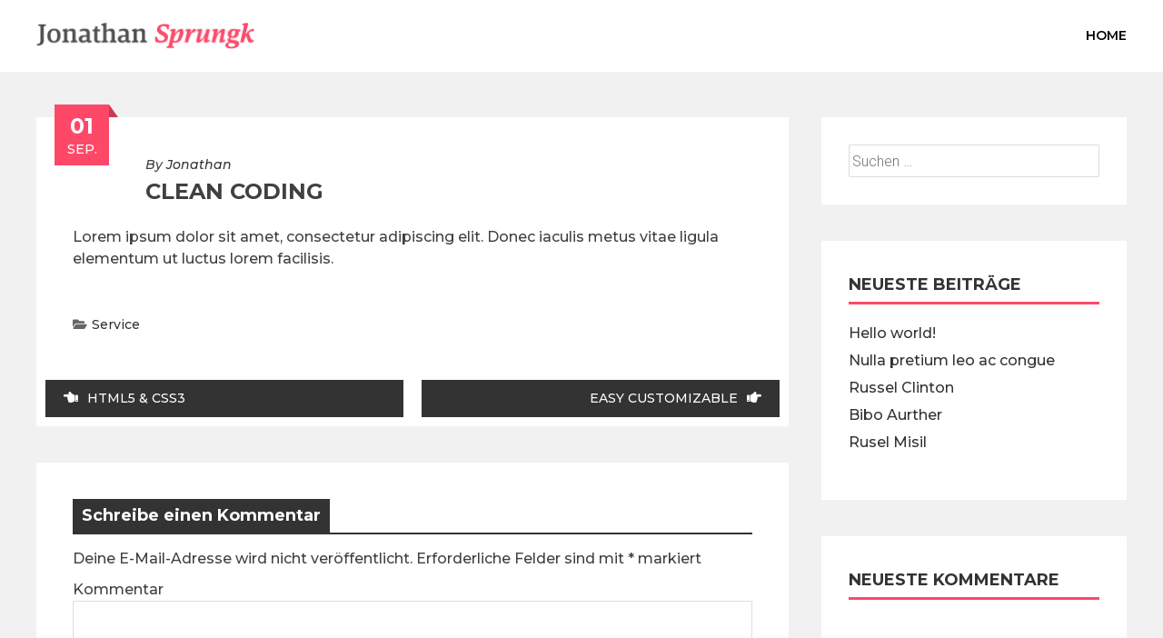

--- FILE ---
content_type: text/html; charset=UTF-8
request_url: https://jonathan-sprungk.de/clean-coding
body_size: 10190
content:
<!DOCTYPE html>
<html lang="de">
    <head>
        <meta charset="UTF-8">
        <meta name="viewport" content="width=device-width, initial-scale=1">
        <link rel="profile" href="http://gmpg.org/xfn/11">
        <title>CLEAN CODING &#8211; In ein erfüllteres Leben</title>
<link rel='dns-prefetch' href='//fonts.googleapis.com' />
<link rel='dns-prefetch' href='//s.w.org' />
<link rel="alternate" type="application/rss+xml" title="In ein erfüllteres Leben &raquo; Feed" href="https://jonathan-sprungk.de/feed" />
<link rel="alternate" type="application/rss+xml" title="In ein erfüllteres Leben &raquo; Kommentar-Feed" href="https://jonathan-sprungk.de/comments/feed" />
<link rel="alternate" type="application/rss+xml" title="In ein erfüllteres Leben &raquo; CLEAN CODING-Kommentar-Feed" href="https://jonathan-sprungk.de/clean-coding/feed" />
		<script type="text/javascript">
			window._wpemojiSettings = {"baseUrl":"https:\/\/s.w.org\/images\/core\/emoji\/13.0.0\/72x72\/","ext":".png","svgUrl":"https:\/\/s.w.org\/images\/core\/emoji\/13.0.0\/svg\/","svgExt":".svg","source":{"concatemoji":"https:\/\/jonathan-sprungk.de\/wp-includes\/js\/wp-emoji-release.min.js?ver=5.5.17"}};
			!function(e,a,t){var n,r,o,i=a.createElement("canvas"),p=i.getContext&&i.getContext("2d");function s(e,t){var a=String.fromCharCode;p.clearRect(0,0,i.width,i.height),p.fillText(a.apply(this,e),0,0);e=i.toDataURL();return p.clearRect(0,0,i.width,i.height),p.fillText(a.apply(this,t),0,0),e===i.toDataURL()}function c(e){var t=a.createElement("script");t.src=e,t.defer=t.type="text/javascript",a.getElementsByTagName("head")[0].appendChild(t)}for(o=Array("flag","emoji"),t.supports={everything:!0,everythingExceptFlag:!0},r=0;r<o.length;r++)t.supports[o[r]]=function(e){if(!p||!p.fillText)return!1;switch(p.textBaseline="top",p.font="600 32px Arial",e){case"flag":return s([127987,65039,8205,9895,65039],[127987,65039,8203,9895,65039])?!1:!s([55356,56826,55356,56819],[55356,56826,8203,55356,56819])&&!s([55356,57332,56128,56423,56128,56418,56128,56421,56128,56430,56128,56423,56128,56447],[55356,57332,8203,56128,56423,8203,56128,56418,8203,56128,56421,8203,56128,56430,8203,56128,56423,8203,56128,56447]);case"emoji":return!s([55357,56424,8205,55356,57212],[55357,56424,8203,55356,57212])}return!1}(o[r]),t.supports.everything=t.supports.everything&&t.supports[o[r]],"flag"!==o[r]&&(t.supports.everythingExceptFlag=t.supports.everythingExceptFlag&&t.supports[o[r]]);t.supports.everythingExceptFlag=t.supports.everythingExceptFlag&&!t.supports.flag,t.DOMReady=!1,t.readyCallback=function(){t.DOMReady=!0},t.supports.everything||(n=function(){t.readyCallback()},a.addEventListener?(a.addEventListener("DOMContentLoaded",n,!1),e.addEventListener("load",n,!1)):(e.attachEvent("onload",n),a.attachEvent("onreadystatechange",function(){"complete"===a.readyState&&t.readyCallback()})),(n=t.source||{}).concatemoji?c(n.concatemoji):n.wpemoji&&n.twemoji&&(c(n.twemoji),c(n.wpemoji)))}(window,document,window._wpemojiSettings);
		</script>
		<style type="text/css">
img.wp-smiley,
img.emoji {
	display: inline !important;
	border: none !important;
	box-shadow: none !important;
	height: 1em !important;
	width: 1em !important;
	margin: 0 .07em !important;
	vertical-align: -0.1em !important;
	background: none !important;
	padding: 0 !important;
}
</style>
	<link rel='stylesheet' id='wp-block-library-css'  href='https://jonathan-sprungk.de/wp-includes/css/dist/block-library/style.min.css?ver=5.5.17' type='text/css' media='all' />
<link rel='stylesheet' id='wp-block-library-theme-css'  href='https://jonathan-sprungk.de/wp-includes/css/dist/block-library/theme.min.css?ver=5.5.17' type='text/css' media='all' />
<link rel='stylesheet' id='noptin_front-css'  href='https://jonathan-sprungk.de/wp-content/plugins/newsletter-optin-box/includes/assets/css/frontend.css?ver=1599490887' type='text/css' media='all' />
<link rel='stylesheet' id='wc-block-vendors-style-css'  href='https://jonathan-sprungk.de/wp-content/plugins/woocommerce/packages/woocommerce-blocks/build/vendors-style.css?ver=3.1.0' type='text/css' media='all' />
<link rel='stylesheet' id='wc-block-style-css'  href='https://jonathan-sprungk.de/wp-content/plugins/woocommerce/packages/woocommerce-blocks/build/style.css?ver=3.1.0' type='text/css' media='all' />
<link rel='stylesheet' id='contact-form-7-css'  href='https://jonathan-sprungk.de/wp-content/plugins/contact-form-7/includes/css/styles.css?ver=5.2.2' type='text/css' media='all' />
<link rel='stylesheet' id='woocommerce-layout-css'  href='https://jonathan-sprungk.de/wp-content/plugins/woocommerce/assets/css/woocommerce-layout.css?ver=4.4.4' type='text/css' media='all' />
<link rel='stylesheet' id='woocommerce-smallscreen-css'  href='https://jonathan-sprungk.de/wp-content/plugins/woocommerce/assets/css/woocommerce-smallscreen.css?ver=4.4.4' type='text/css' media='only screen and (max-width: 768px)' />
<link rel='stylesheet' id='woocommerce-general-css'  href='https://jonathan-sprungk.de/wp-content/plugins/woocommerce/assets/css/woocommerce.css?ver=4.4.4' type='text/css' media='all' />
<style id='woocommerce-inline-inline-css' type='text/css'>
.woocommerce form .form-row .required { visibility: visible; }
</style>
<link rel='stylesheet' id='google-fonts-css'  href='//fonts.googleapis.com/css?family=%3C%3Fphp+echo+esc_attr%28%29%3B+%3F%3E&#038;ver=1.4.1' type='text/css' media='all' />
<link rel='stylesheet' id='wpfm-frontend-font-awesome-css'  href='https://jonathan-sprungk.de/wp-content/plugins/wp-floating-menu/css/font-awesome/font-awesome.min.css?ver=5.5.17' type='text/css' media='all' />
<link rel='stylesheet' id='wpfm-frontend-genericons-css-css'  href='https://jonathan-sprungk.de/wp-content/plugins/wp-floating-menu/css/genericons.css?ver=5.5.17' type='text/css' media='all' />
<link rel='stylesheet' id='wpfm-frontend-css-css'  href='https://jonathan-sprungk.de/wp-content/plugins/wp-floating-menu/css/front-end.css?ver=5.5.17' type='text/css' media='all' />
<link rel='stylesheet' id='dashicons-css'  href='https://jonathan-sprungk.de/wp-includes/css/dashicons.min.css?ver=5.5.17' type='text/css' media='all' />
<link rel='stylesheet' id='wpfm-frontend-vesper-icons-css-css'  href='https://jonathan-sprungk.de/wp-content/plugins/wp-floating-menu/css/vesper-icons.css?ver=5.5.17' type='text/css' media='all' />
<link rel='stylesheet' id='accesspress-parallax-google-fonts-css'  href='//fonts.googleapis.com/css?family=Roboto%3A400%2C300%2C500%2C700%7COxygen%3A400%2C300%2C700%7CQuicksand%3A400%2C500%2C600%2C700%7CPoppins%3A300%2C400%2C500%2C600&#038;ver=5.5.17' type='text/css' media='all' />
<link rel='stylesheet' id='font-awesome-css'  href='https://jonathan-sprungk.de/wp-content/plugins/elementor/assets/lib/font-awesome/css/font-awesome.min.css?ver=4.7.0' type='text/css' media='all' />
<link rel='stylesheet' id='nivo-lightbox-css'  href='https://jonathan-sprungk.de/wp-content/themes/accesspress-parallax/css/nivo-lightbox.css?ver=5.5.17' type='text/css' media='all' />
<link rel='stylesheet' id='animate-css'  href='https://jonathan-sprungk.de/wp-content/themes/accesspress-parallax/css/animate.css?ver=5.5.17' type='text/css' media='all' />
<link rel='stylesheet' id='slick-css'  href='https://jonathan-sprungk.de/wp-content/themes/accesspress-parallax/css/slick.css?ver=5.5.17' type='text/css' media='all' />
<link rel='stylesheet' id='accesspress-parallax-woocommerce-css'  href='https://jonathan-sprungk.de/wp-content/themes/accesspress-parallax/woocommerce/ap-parallax-style.css?ver=5.5.17' type='text/css' media='all' />
<link rel='stylesheet' id='accesspress-parallax-style-css'  href='https://jonathan-sprungk.de/wp-content/themes/accesspress-parallax/style.css?ver=5.5.17' type='text/css' media='all' />
<style id='accesspress-parallax-style-inline-css' type='text/css'>

                    .main-navigation > ul > li.current a,
                    .main-navigation li:hover > a,
                    .blog-list .blog-excerpt .posted-date,
                    .woocommerce p.stars a,
                    .product_meta a,
                    .woocommerce-MyAccount-navigation a,
                    .woocommerce-MyAccount-content a,
                    .woocommerce-cart-form__cart-item a,
                    .woocommerce-info a,                    
                    body:not(.home) .main-navigation .current_page_item > a,
                    body:not(.home) .main-navigation .current-menu-item > a,
                    h4.blog-post-title a:hover,
                    h4.portfolio-post-title a:hover{
                        color: #fe4868;
                    }
                    #main-slider .slick-dots li.slick-active button,
                    .slider-caption .caption-description a:hover, .btn:hover,
                    .testimonial-listing .slick-arrow:hover,
                    .blog-list .blog-excerpt span,
                    .woocommerce ul.products li.product .onsale, .woocommerce span.onsale,
                    .woocommerce ul.products li.product .button,
                    .parallax-section .wpcf7-form .wpcf7-submit, #go-top,
                    .posted-on,
                    .pagination .nav-links a, .pagination .nav-links span,
                    .woocommerce nav.woocommerce-pagination ul li a,
                    .woocommerce nav.woocommerce-pagination ul li span,
                    .woocommerce #respond input#submit.alt,
                    .woocommerce a.button.alt, .woocommerce button.button.alt,
                    .woocommerce input.button.alt,
                    .woocommerce #respond input#submit:hover,
                    .woocommerce a.button:hover, .woocommerce button.button:hover,
                    .woocommerce input.button:hover,
                    .woocommerce #respond input#submit:hover,
                    .woocommerce a.button:hover, .woocommerce button.button:hover,
                    .woocommerce input.button:hover{
                        background: #fe4868;
                    }
                    .woocommerce #respond input#submit.alt:hover,
                    .woocommerce a.button.alt:hover,
                    .woocommerce button.button.alt:hover,
                    .woocommerce input.button.alt:hover{
                        background: #e5415e; 
                    }
                    #masthead.header-bottom-border,
                    #main-slider .slick-dots li.slick-active button,
                    .slider-caption .caption-description a:hover, .btn:hover,
                    .team-image:hover, .team-image.slick-current,
                    .testimonial-listing .slick-arrow:hover,
                    .blog-list .blog-excerpt,
                    #secondary h2.widget-title{
                        border-color: #fe4868;
                    }
                    #secondary h2.widget-title{
                        border-color: #fe4868;
                    }@media screen and (max-width: 1000px){
            .main-navigation > ul,
            .menu-toggle
            {
                background-color: #fe4868;
            }
        }
                    .posted-on:before{
                        border-color: transparent transparent #cb3a53 #cb3a53;
                    }
</style>
<link rel='stylesheet' id='accesspress-parallax-responsive-css'  href='https://jonathan-sprungk.de/wp-content/themes/accesspress-parallax/css/responsive.css?ver=5.5.17' type='text/css' media='all' />
<link rel='stylesheet' id='wpfm-google-fonts-css'  href='//fonts.googleapis.com/css?family=Roboto%3A100italic%2C100%2C300italic%2C300%2C400italic%2C400%2C500italic%2C500%2C700italic%2C700%2C900italic%2C900&#038;ver=5.5.17' type='text/css' media='all' />
<script type='text/javascript' src='https://jonathan-sprungk.de/wp-includes/js/jquery/jquery.js?ver=1.12.4-wp' id='jquery-core-js'></script>
<script type='text/javascript' src='https://jonathan-sprungk.de/wp-content/plugins/1and1-wordpress-assistant/js/cookies.js?ver=5.5.17' id='1and1-wp-cookies-js'></script>
<script type='text/javascript' src='https://jonathan-sprungk.de/wp-content/plugins/wp-floating-menu/js/frontend.js?ver=1.4.1' id='wpfm-frontend-js-js'></script>
<link rel="https://api.w.org/" href="https://jonathan-sprungk.de/wp-json/" /><link rel="alternate" type="application/json" href="https://jonathan-sprungk.de/wp-json/wp/v2/posts/38" /><link rel="EditURI" type="application/rsd+xml" title="RSD" href="https://jonathan-sprungk.de/xmlrpc.php?rsd" />
<link rel="wlwmanifest" type="application/wlwmanifest+xml" href="https://jonathan-sprungk.de/wp-includes/wlwmanifest.xml" /> 
<link rel='prev' title='HTML5 &#038; CSS3' href='https://jonathan-sprungk.de/html5-css3' />
<link rel='next' title='EASY CUSTOMIZABLE' href='https://jonathan-sprungk.de/easy-customizable' />
<meta name="generator" content="WordPress 5.5.17" />
<meta name="generator" content="WooCommerce 4.4.4" />
<link rel="canonical" href="https://jonathan-sprungk.de/clean-coding" />
<link rel='shortlink' href='https://jonathan-sprungk.de/?p=38' />
<link rel="alternate" type="application/json+oembed" href="https://jonathan-sprungk.de/wp-json/oembed/1.0/embed?url=https%3A%2F%2Fjonathan-sprungk.de%2Fclean-coding" />
<link rel="alternate" type="text/xml+oembed" href="https://jonathan-sprungk.de/wp-json/oembed/1.0/embed?url=https%3A%2F%2Fjonathan-sprungk.de%2Fclean-coding&#038;format=xml" />
<link rel="pingback" href="https://jonathan-sprungk.de/xmlrpc.php"><style type='text/css' media='all'>.ap-home #section-7{ background:url() no-repeat scroll top left #f6f6f6; background-size:cover; color:#444444}
.ap-home #section-7 .overlay { background:url(https://jonathan-sprungk.de/wp-content/themes/accesspress-parallax/images/overlay0.png);}
.ap-home #section-9{ background:url() no-repeat scroll center center #eaeaea; background-size:cover; color:#444444}
.ap-home #section-9 .overlay { background:url(https://jonathan-sprungk.de/wp-content/themes/accesspress-parallax/images/overlay0.png);}
.ap-home #section-98{ background:url() no-repeat scroll top left #f6f6f6; background-size:cover; color:#333333}
.ap-home #section-98 .overlay { background:url(https://jonathan-sprungk.de/wp-content/themes/accesspress-parallax/images/overlay0.png);}
.ap-home #section-160{ background:url(https://demo.accesspressthemes.com/accesspress-parallax/wp-content/uploads/2014/12/dusk-ocean-sea.jpg) no-repeat fixed top center ; background-size:auto; color:}
.ap-home #section-160 .overlay { background:url(https://jonathan-sprungk.de/wp-content/themes/accesspress-parallax/images/overlay0.png);}
.ap-home #section-2{ background:url() no-repeat fixed top left #ffffff; background-size:cover; color:#333333}
.ap-home #section-2 .overlay { background:url(https://jonathan-sprungk.de/wp-content/themes/accesspress-parallax/images/overlay0.png);}
.ap-home #section-175{ background:url(https://demo.accesspressthemes.com/accesspress-parallax/wp-content/uploads/2014/09/xyzpexel4.jpg) no-repeat fixed center center ; background-size:cover; color:#ffffff}
.ap-home #section-175 .overlay { background:url(https://jonathan-sprungk.de/wp-content/themes/accesspress-parallax/images/overlay3.png);}
.ap-home #section-527{ background:url() no-repeat fixed top left #00bbea; background-size:cover; color:#ffffff}
.ap-home #section-527 .overlay { background:url(https://jonathan-sprungk.de/wp-content/themes/accesspress-parallax/images/overlay3.png);}
.ap-home #section-428{ background:url() no-repeat fixed center center #ffffff; background-size:cover; color:#444444}
.ap-home #section-428 .overlay { background:url(https://jonathan-sprungk.de/wp-content/themes/accesspress-parallax/images/overlay3.png);}
.ap-home #section-128{ background:url(https://demo.accesspressthemes.com/accesspress-parallax/wp-content/uploads/2018/12/app1.png) no-repeat scroll center center #e5e5e5; background-size:auto; color:#444444}
.ap-home #section-128 .overlay { background:url(https://jonathan-sprungk.de/wp-content/themes/accesspress-parallax/images/overlay0.png);}
.ap-home #section-135{ background:url() no-repeat scroll top left ; background-size:auto; color:}
.ap-home #section-135 .overlay { background:url(https://jonathan-sprungk.de/wp-content/themes/accesspress-parallax/images/overlay0.png);}
.entry-thumb img{
width: 100%;
}</style>
<script>
</script>
	<noscript><style>.woocommerce-product-gallery{ opacity: 1 !important; }</style></noscript>
	<style type="text/css">.recentcomments a{display:inline !important;padding:0 !important;margin:0 !important;}</style><link rel="icon" href="https://jonathan-sprungk.de/wp-content/uploads/2020/06/cropped-JS-1-32x32.png" sizes="32x32" />
<link rel="icon" href="https://jonathan-sprungk.de/wp-content/uploads/2020/06/cropped-JS-1-192x192.png" sizes="192x192" />
<link rel="apple-touch-icon" href="https://jonathan-sprungk.de/wp-content/uploads/2020/06/cropped-JS-1-180x180.png" />
<meta name="msapplication-TileImage" content="https://jonathan-sprungk.de/wp-content/uploads/2020/06/cropped-JS-1-270x270.png" />
		<style type="text/css" id="wp-custom-css">
			body{
	font-family: "Montserrat", Sans-serif;
  font-weight: 500;
}
.main-navigation > ul > li > a{
	color: #000;
	font-weight: 600;
	-webkit-transition: all .4s cubic-bezier(0.37,0.31,0.2,0.85);
       -moz-transition: all .4s cubic-bezier(0.37,0.31,0.2,0.85);
        -ms-transition: all .4s cubic-bezier(0.37,0.31,0.2,0.85);
         -o-transition: all .4s cubic-bezier(0.37,0.31,0.2,0.85);
            transition: all .4s cubic-bezier(0.37,0.31,0.2,0.85);
}
.main-navigation > ul > li > a:hover,
.main-navigation > ul > li.current a{
	color: #fe4868;
}		</style>
		    </head>
    <body class="post-template-default single single-post postid-38 single-format-standard wp-embed-responsive theme-accesspress-parallax noptin noptin-v132 woocommerce-no-js ap-parallax parallax-on columns-3 elementor-default">
                <div id="page" class="hfeed site">
            <a class="skip-link screen-reader-text" href="#content">Skip to content</a>
                                    <header id="masthead" class="logo-side ">
                <div class="mid-content clearfix">
                    <div class="flex-box">
                        <div id="site-logo">
                                                            <a href="https://jonathan-sprungk.de/" rel="home">
                                    <img src="https://jonathan-sprungk.de/wp-content/uploads/2020/06/jonathan-sprungk.png" alt="In ein erfüllteres Leben">
                                </a>
                                                    </div>

                        <nav id="site-navigation" class="main-navigation">

                            <button class="toggle menu-toggle">Menu</button>

                            <ul>
<li class="page_item page-item-605"><a href="https://jonathan-sprungk.de/">Home</a></li>
</ul>

                        </nav><!-- #site-navigation -->
                    </div>
                </div>
            </header><!-- #masthead -->

                        <div id="content" class="site-content no-slider">
                <div class="mid-content clearfix rightsidebar">
    <div id="primary" class="content-area">
        <main id="main" class="site-main" role="main">

            
                <article id="post-38" class="article-wrap post-38 post type-post status-publish format-standard hentry category-service">
    
    <header class="entry-header">

        <div class="entry-meta"><span class="posted-on"><time class="entry-date published" datetime="2014-09-01T06:54:37+00:00"><span class="posted-day">01</span><span class="posted-month">Sep.</span></time></span></div><div class="byline"> By <span class="author vcard"><a class="url fn n" href="https://jonathan-sprungk.de/author/jonathan">Jonathan</a></span></div>
        <h1 class="entry-title">CLEAN CODING</h1>

    </header><!-- .entry-header -->

    <div class="entry-content">
        <p>Lorem ipsum dolor sit amet, consectetur adipiscing elit. Donec iaculis metus vitae ligula elementum ut luctus lorem facilisis.</p>
            </div><!-- .entry-content -->

            <footer class="entry-footer">
            <i class="fa fa-folder-open" aria-hidden="true"></i><a href="https://jonathan-sprungk.de/category/service" rel="category tag">Service</a>        </footer><!-- .entry-footer -->
    
    </article><!-- #post-## -->

                
	<nav class="navigation post-navigation" role="navigation" aria-label="Beiträge">
		<h2 class="screen-reader-text">Beitragsnavigation</h2>
		<div class="nav-links"><div class="nav-previous"><a href="https://jonathan-sprungk.de/html5-css3" rel="prev"><i class="fa fa-hand-o-left"></i>HTML5 &#038; CSS3</a></div><div class="nav-next"><a href="https://jonathan-sprungk.de/easy-customizable" rel="next">EASY CUSTOMIZABLE<i class="fa fa-hand-o-right"></i></a></div></div>
	</nav>
                
<div id="comments" class="comments-area">

    	<div id="respond" class="comment-respond">
		<h3 id="reply-title" class="comment-reply-title">Schreibe einen Kommentar <small><a rel="nofollow" id="cancel-comment-reply-link" href="/clean-coding#respond" style="display:none;">Antwort abbrechen</a></small></h3><form action="https://jonathan-sprungk.de/wp-comments-post.php" method="post" id="commentform" class="comment-form" novalidate><p class="comment-notes"><span id="email-notes">Deine E-Mail-Adresse wird nicht veröffentlicht.</span> Erforderliche Felder sind mit <span class="required">*</span> markiert</p><p class="comment-form-comment"><label for="comment">Kommentar</label> <textarea id="comment" name="comment" cols="45" rows="8" maxlength="65525" required="required"></textarea></p><p class="comment-form-author"><label for="author">Name <span class="required">*</span></label> <input id="author" name="author" type="text" value="" size="30" maxlength="245" required='required' /></p>
<p class="comment-form-email"><label for="email">E-Mail-Adresse <span class="required">*</span></label> <input id="email" name="email" type="email" value="" size="30" maxlength="100" aria-describedby="email-notes" required='required' /></p>
<p class="comment-form-url"><label for="url">Website</label> <input id="url" name="url" type="url" value="" size="30" maxlength="200" /></p>
<p class="comment-form-cookies-consent"><input id="wp-comment-cookies-consent" name="wp-comment-cookies-consent" type="checkbox" value="yes" /> <label for="wp-comment-cookies-consent">Meinen Namen, meine E-Mail-Adresse und meine Website in diesem Browser für die nächste Kommentierung speichern.</label></p>
<p class="form-submit"><input name="submit" type="submit" id="submit" class="submit" value="Kommentar abschicken" /> <input type='hidden' name='comment_post_ID' value='38' id='comment_post_ID' />
<input type='hidden' name='comment_parent' id='comment_parent' value='0' />
</p></form>	</div><!-- #respond -->
	
</div><!-- #comments -->
            
        </main><!-- #main -->
    </div><!-- #primary -->

    
<div id="secondary" class="widget-area" role="complementary">
    <aside id="search-2" class="widget widget_search"><form role="search" method="get" class="search-form" action="https://jonathan-sprungk.de/">
				<label>
					<span class="screen-reader-text">Suche nach:</span>
					<input type="search" class="search-field" placeholder="Suchen …" value="" name="s" />
				</label>
				<input type="submit" class="search-submit" value="Suchen" />
			</form></aside>
		<aside id="recent-posts-2" class="widget widget_recent_entries">
		<h2 class="widget-title"><span>Neueste Beiträge</span></h2>
		<ul>
											<li>
					<a href="https://jonathan-sprungk.de/hello-world">Hello world!</a>
									</li>
											<li>
					<a href="https://jonathan-sprungk.de/nulla-pretium-leo-ac-congue">Nulla pretium leo ac congue</a>
									</li>
											<li>
					<a href="https://jonathan-sprungk.de/russel-clinton">Russel Clinton</a>
									</li>
											<li>
					<a href="https://jonathan-sprungk.de/bibo-aurther">Bibo Aurther</a>
									</li>
											<li>
					<a href="https://jonathan-sprungk.de/rusel-misil">Rusel Misil</a>
									</li>
					</ul>

		</aside><aside id="recent-comments-2" class="widget widget_recent_comments"><h2 class="widget-title"><span>Neueste Kommentare</span></h2><ul id="recentcomments"></ul></aside><aside id="archives-2" class="widget widget_archive"><h2 class="widget-title"><span>Archiv</span></h2>
			<ul>
					<li><a href='https://jonathan-sprungk.de/2020/08'>August 2020</a></li>
	<li><a href='https://jonathan-sprungk.de/2014/12'>Dezember 2014</a></li>
	<li><a href='https://jonathan-sprungk.de/2014/09'>September 2014</a></li>
	<li><a href='https://jonathan-sprungk.de/2014/01'>Januar 2014</a></li>
			</ul>

			</aside><aside id="categories-2" class="widget widget_categories"><h2 class="widget-title"><span>Kategorien</span></h2>
			<ul>
					<li class="cat-item cat-item-16"><a href="https://jonathan-sprungk.de/category/blog">Blog</a>
</li>
	<li class="cat-item cat-item-17"><a href="https://jonathan-sprungk.de/category/blog/environment">Environment</a>
</li>
	<li class="cat-item cat-item-18"><a href="https://jonathan-sprungk.de/category/blog/pollution">Pollution</a>
</li>
	<li class="cat-item cat-item-19"><a href="https://jonathan-sprungk.de/category/portfolio">Portfolio</a>
</li>
	<li class="cat-item cat-item-20"><a href="https://jonathan-sprungk.de/category/service">Service</a>
</li>
	<li class="cat-item cat-item-21"><a href="https://jonathan-sprungk.de/category/blog/service-blog">Service</a>
</li>
	<li class="cat-item cat-item-22"><a href="https://jonathan-sprungk.de/category/slider">Slider</a>
</li>
	<li class="cat-item cat-item-23"><a href="https://jonathan-sprungk.de/category/team">Team</a>
</li>
	<li class="cat-item cat-item-24"><a href="https://jonathan-sprungk.de/category/testimonial">Testimonial</a>
</li>
	<li class="cat-item cat-item-1"><a href="https://jonathan-sprungk.de/category/uncategorized">Uncategorized</a>
</li>
			</ul>

			</aside><aside id="meta-2" class="widget widget_meta"><h2 class="widget-title"><span>Meta</span></h2>
		<ul>
						<li><a href="https://jonathan-sprungk.de/wp-login.php">Anmelden</a></li>
			<li><a href="https://jonathan-sprungk.de/feed">Feed der Einträge</a></li>
			<li><a href="https://jonathan-sprungk.de/comments/feed">Kommentar-Feed</a></li>

			<li><a href="https://de.wordpress.org/">WordPress.org</a></li>
		</ul>

		</aside>
		<aside id="recent-posts-3" class="widget widget_recent_entries">
		<h2 class="widget-title"><span>Neueste Beiträge</span></h2>
		<ul>
											<li>
					<a href="https://jonathan-sprungk.de/hello-world">Hello world!</a>
									</li>
											<li>
					<a href="https://jonathan-sprungk.de/nulla-pretium-leo-ac-congue">Nulla pretium leo ac congue</a>
									</li>
											<li>
					<a href="https://jonathan-sprungk.de/russel-clinton">Russel Clinton</a>
									</li>
											<li>
					<a href="https://jonathan-sprungk.de/bibo-aurther">Bibo Aurther</a>
									</li>
											<li>
					<a href="https://jonathan-sprungk.de/rusel-misil">Rusel Misil</a>
									</li>
					</ul>

		</aside><aside id="categories-3" class="widget widget_categories"><h2 class="widget-title"><span>Categories</span></h2>
			<ul>
					<li class="cat-item cat-item-16"><a href="https://jonathan-sprungk.de/category/blog">Blog</a>
</li>
	<li class="cat-item cat-item-17"><a href="https://jonathan-sprungk.de/category/blog/environment">Environment</a>
</li>
	<li class="cat-item cat-item-18"><a href="https://jonathan-sprungk.de/category/blog/pollution">Pollution</a>
</li>
	<li class="cat-item cat-item-19"><a href="https://jonathan-sprungk.de/category/portfolio">Portfolio</a>
</li>
	<li class="cat-item cat-item-20"><a href="https://jonathan-sprungk.de/category/service">Service</a>
</li>
	<li class="cat-item cat-item-21"><a href="https://jonathan-sprungk.de/category/blog/service-blog">Service</a>
</li>
	<li class="cat-item cat-item-22"><a href="https://jonathan-sprungk.de/category/slider">Slider</a>
</li>
	<li class="cat-item cat-item-23"><a href="https://jonathan-sprungk.de/category/team">Team</a>
</li>
	<li class="cat-item cat-item-24"><a href="https://jonathan-sprungk.de/category/testimonial">Testimonial</a>
</li>
	<li class="cat-item cat-item-1"><a href="https://jonathan-sprungk.de/category/uncategorized">Uncategorized</a>
</li>
			</ul>

			</aside></div><!-- #secondary -->
</div>

</div><!-- #content -->
    <footer id="ap-custom-footer" class="ap-custom-footer-wrapper">
        		<div data-elementor-type="wp-page" data-elementor-id="763" class="elementor elementor-763" data-elementor-settings="[]">
						<div class="elementor-inner">
							<div class="elementor-section-wrap">
							<section class="elementor-section elementor-top-section elementor-element elementor-element-571c5a4 elementor-section-content-top elementor-section-boxed elementor-section-height-default elementor-section-height-default" data-id="571c5a4" data-element_type="section" data-settings="{&quot;background_background&quot;:&quot;classic&quot;}">
						<div class="elementor-container elementor-column-gap-default">
							<div class="elementor-row">
					<div class="elementor-column elementor-col-33 elementor-top-column elementor-element elementor-element-24fdac1" data-id="24fdac1" data-element_type="column">
			<div class="elementor-column-wrap elementor-element-populated">
							<div class="elementor-widget-wrap">
						<div class="elementor-element elementor-element-27cef9d elementor-shape-circle elementor-grid-0 elementor-widget elementor-widget-social-icons" data-id="27cef9d" data-element_type="widget" data-widget_type="social-icons.default">
				<div class="elementor-widget-container">
					<div class="elementor-social-icons-wrapper elementor-grid">
							<div class="elementor-grid-item">
					<a class="elementor-icon elementor-social-icon elementor-social-icon-link elementor-repeater-item-fce1d04" href="https://radikale-verantwortung.de/" target="_blank">
						<span class="elementor-screen-only">Link</span>
						<i class="fas fa-link"></i>					</a>
				</div>
							<div class="elementor-grid-item">
					<a class="elementor-icon elementor-social-icon elementor-social-icon-linkedin elementor-repeater-item-58cd627" href="https://www.linkedin.com/in/jonathan-sprungk-2024b180/" target="_blank">
						<span class="elementor-screen-only">Linkedin</span>
						<i class="fab fa-linkedin"></i>					</a>
				</div>
							<div class="elementor-grid-item">
					<a class="elementor-icon elementor-social-icon elementor-social-icon-facebook-f elementor-repeater-item-10cd5ec" href="https://www.facebook.com/RadikaleVerantwortung" target="_blank">
						<span class="elementor-screen-only">Facebook-f</span>
						<i class="fab fa-facebook-f"></i>					</a>
				</div>
					</div>
				</div>
				</div>
						</div>
					</div>
		</div>
				<div class="elementor-column elementor-col-33 elementor-top-column elementor-element elementor-element-1b6862b" data-id="1b6862b" data-element_type="column">
			<div class="elementor-column-wrap elementor-element-populated">
							<div class="elementor-widget-wrap">
						<div class="elementor-element elementor-element-1969fac elementor-widget elementor-widget-text-editor" data-id="1969fac" data-element_type="widget" data-widget_type="text-editor.default">
				<div class="elementor-widget-container">
					<div class="elementor-text-editor elementor-clearfix"><ul><li>Am Kirchbühl 1</li><li>D-88099 Neukirch</li></ul></div>
				</div>
				</div>
						</div>
					</div>
		</div>
				<div class="elementor-column elementor-col-33 elementor-top-column elementor-element elementor-element-eaac03a" data-id="eaac03a" data-element_type="column">
			<div class="elementor-column-wrap elementor-element-populated">
							<div class="elementor-widget-wrap">
						<div class="elementor-element elementor-element-af1f88b elementor-widget elementor-widget-text-editor" data-id="af1f88b" data-element_type="widget" data-widget_type="text-editor.default">
				<div class="elementor-widget-container">
					<div class="elementor-text-editor elementor-clearfix"><ul><li>T +49 7528 954 309 7</li><li>E office@radikale-veratwortung.de</li></ul></div>
				</div>
				</div>
						</div>
					</div>
		</div>
								</div>
					</div>
		</section>
						</div>
						</div>
					</div>
		    </footer>
        </div><!-- #page -->

<div id="go-top"><a href="#page"><i class="fa fa-angle-up"></i></a></div>
	<script type="text/javascript">
		var c = document.body.className;
		c = c.replace(/woocommerce-no-js/, 'woocommerce-js');
		document.body.className = c;
	</script>
	<link rel='stylesheet' id='elementor-frontend-legacy-css'  href='https://jonathan-sprungk.de/wp-content/plugins/elementor/assets/css/frontend-legacy.min.css?ver=3.0.6' type='text/css' media='all' />
<link rel='stylesheet' id='elementor-frontend-css'  href='https://jonathan-sprungk.de/wp-content/plugins/elementor/assets/css/frontend.min.css?ver=3.0.6' type='text/css' media='all' />
<link rel='stylesheet' id='elementor-post-763-css'  href='https://jonathan-sprungk.de/wp-content/uploads/elementor/css/post-763.css?ver=1599492940' type='text/css' media='all' />
<link rel='stylesheet' id='elementor-icons-css'  href='https://jonathan-sprungk.de/wp-content/plugins/elementor/assets/lib/eicons/css/elementor-icons.min.css?ver=5.9.1' type='text/css' media='all' />
<link rel='stylesheet' id='elementor-animations-css'  href='https://jonathan-sprungk.de/wp-content/plugins/elementor/assets/lib/animations/animations.min.css?ver=3.0.6' type='text/css' media='all' />
<link rel='stylesheet' id='elementor-post-811-css'  href='https://jonathan-sprungk.de/wp-content/uploads/elementor/css/post-811.css?ver=1599493835' type='text/css' media='all' />
<link rel='stylesheet' id='google-fonts-1-css'  href='https://fonts.googleapis.com/css?family=Montserrat%3A100%2C100italic%2C200%2C200italic%2C300%2C300italic%2C400%2C400italic%2C500%2C500italic%2C600%2C600italic%2C700%2C700italic%2C800%2C800italic%2C900%2C900italic%7CRaleway%3A100%2C100italic%2C200%2C200italic%2C300%2C300italic%2C400%2C400italic%2C500%2C500italic%2C600%2C600italic%2C700%2C700italic%2C800%2C800italic%2C900%2C900italic%7CRoboto+Slab%3A100%2C100italic%2C200%2C200italic%2C300%2C300italic%2C400%2C400italic%2C500%2C500italic%2C600%2C600italic%2C700%2C700italic%2C800%2C800italic%2C900%2C900italic%7CRoboto%3A100%2C100italic%2C200%2C200italic%2C300%2C300italic%2C400%2C400italic%2C500%2C500italic%2C600%2C600italic%2C700%2C700italic%2C800%2C800italic%2C900%2C900italic&#038;ver=5.5.17' type='text/css' media='all' />
<link rel='stylesheet' id='elementor-icons-shared-0-css'  href='https://jonathan-sprungk.de/wp-content/plugins/elementor/assets/lib/font-awesome/css/fontawesome.min.css?ver=5.12.0' type='text/css' media='all' />
<link rel='stylesheet' id='elementor-icons-fa-solid-css'  href='https://jonathan-sprungk.de/wp-content/plugins/elementor/assets/lib/font-awesome/css/solid.min.css?ver=5.12.0' type='text/css' media='all' />
<link rel='stylesheet' id='elementor-icons-fa-brands-css'  href='https://jonathan-sprungk.de/wp-content/plugins/elementor/assets/lib/font-awesome/css/brands.min.css?ver=5.12.0' type='text/css' media='all' />
<script type='text/javascript' id='noptin_front-js-extra'>
/* <![CDATA[ */
var noptin = {"ajaxurl":"https:\/\/jonathan-sprungk.de\/wp-admin\/admin-ajax.php","nonce":"daf178cc17","cookie":null,"cookie_path":"\/"};
var noptin = {"ajaxurl":"https:\/\/jonathan-sprungk.de\/wp-admin\/admin-ajax.php","nonce":"daf178cc17","cookie":null,"cookie_path":"\/"};
/* ]]> */
</script>
<script type='text/javascript' src='https://jonathan-sprungk.de/wp-content/plugins/newsletter-optin-box/includes/assets/js/dist/frontend.js?ver=1599490887' id='noptin_front-js'></script>
<script type='text/javascript' id='contact-form-7-js-extra'>
/* <![CDATA[ */
var wpcf7 = {"apiSettings":{"root":"https:\/\/jonathan-sprungk.de\/wp-json\/contact-form-7\/v1","namespace":"contact-form-7\/v1"}};
/* ]]> */
</script>
<script type='text/javascript' src='https://jonathan-sprungk.de/wp-content/plugins/contact-form-7/includes/js/scripts.js?ver=5.2.2' id='contact-form-7-js'></script>
<script type='text/javascript' src='https://jonathan-sprungk.de/wp-content/plugins/woocommerce/assets/js/jquery-blockui/jquery.blockUI.min.js?ver=2.70' id='jquery-blockui-js'></script>
<script type='text/javascript' id='wc-add-to-cart-js-extra'>
/* <![CDATA[ */
var wc_add_to_cart_params = {"ajax_url":"\/wp-admin\/admin-ajax.php","wc_ajax_url":"\/?wc-ajax=%%endpoint%%","i18n_view_cart":"Warenkorb anzeigen","cart_url":"https:\/\/jonathan-sprungk.de","is_cart":"","cart_redirect_after_add":"no"};
/* ]]> */
</script>
<script type='text/javascript' src='https://jonathan-sprungk.de/wp-content/plugins/woocommerce/assets/js/frontend/add-to-cart.min.js?ver=4.4.4' id='wc-add-to-cart-js'></script>
<script type='text/javascript' src='https://jonathan-sprungk.de/wp-content/plugins/woocommerce/assets/js/js-cookie/js.cookie.min.js?ver=2.1.4' id='js-cookie-js'></script>
<script type='text/javascript' id='woocommerce-js-extra'>
/* <![CDATA[ */
var woocommerce_params = {"ajax_url":"\/wp-admin\/admin-ajax.php","wc_ajax_url":"\/?wc-ajax=%%endpoint%%"};
/* ]]> */
</script>
<script type='text/javascript' src='https://jonathan-sprungk.de/wp-content/plugins/woocommerce/assets/js/frontend/woocommerce.min.js?ver=4.4.4' id='woocommerce-js'></script>
<script type='text/javascript' id='wc-cart-fragments-js-extra'>
/* <![CDATA[ */
var wc_cart_fragments_params = {"ajax_url":"\/wp-admin\/admin-ajax.php","wc_ajax_url":"\/?wc-ajax=%%endpoint%%","cart_hash_key":"wc_cart_hash_b2058aa6be19ed7720ac0ffb21dc31f4","fragment_name":"wc_fragments_b2058aa6be19ed7720ac0ffb21dc31f4","request_timeout":"5000"};
/* ]]> */
</script>
<script type='text/javascript' src='https://jonathan-sprungk.de/wp-content/plugins/woocommerce/assets/js/frontend/cart-fragments.min.js?ver=4.4.4' id='wc-cart-fragments-js'></script>
<script type='text/javascript' src='https://jonathan-sprungk.de/wp-content/themes/accesspress-parallax/js/jarallax.js?ver=1.1.3' id='jarallax-js'></script>
<script type='text/javascript' src='https://jonathan-sprungk.de/wp-content/themes/accesspress-parallax/js/jquery.scrollTo.min.js?ver=1.4.14' id='scrollto-js'></script>
<script type='text/javascript' src='https://jonathan-sprungk.de/wp-content/themes/accesspress-parallax/js/jquery.localScroll.min.js?ver=1.3.5' id='jquery-localscroll-js'></script>
<script type='text/javascript' src='https://jonathan-sprungk.de/wp-content/themes/accesspress-parallax/js/jquery.nav.js?ver=2.2.0' id='accesspress-parallax-parallax-nav-js'></script>
<script type='text/javascript' src='https://jonathan-sprungk.de/wp-content/themes/accesspress-parallax/js/isotope.pkgd.js?ver=3.0.4' id='isotope-js'></script>
<script type='text/javascript' src='https://jonathan-sprungk.de/wp-content/themes/accesspress-parallax/js/waypoint.js?ver=2.0.3' id='waypoint-js'></script>
<script type='text/javascript' src='https://jonathan-sprungk.de/wp-content/themes/accesspress-parallax/js/jquery.easing.min.js?ver=1.3' id='jquery-easing-js'></script>
<script type='text/javascript' src='https://jonathan-sprungk.de/wp-content/themes/accesspress-parallax/js/jquery.fitvids.js?ver=1.0' id='jquery-fitvid-js'></script>
<script type='text/javascript' src='https://jonathan-sprungk.de/wp-content/themes/accesspress-parallax/js/nivo-lightbox.min.js?ver=1.2.0' id='nivo-lightbox-js'></script>
<script type='text/javascript' src='https://jonathan-sprungk.de/wp-content/themes/accesspress-parallax/js/slick.js?ver=1.8.0' id='slick-js'></script>
<script type='text/javascript' id='accesspress-parallax-custom-js-extra'>
/* <![CDATA[ */
var ap_params = {"accesspress_show_pager":"true","accesspress_show_controls":"true","accesspress_auto_transition":"true","accesspress_slider_transition":"false","accesspress_slider_speed":"1000","accesspress_slider_pause":"5000"};
/* ]]> */
</script>
<script type='text/javascript' src='https://jonathan-sprungk.de/wp-content/themes/accesspress-parallax/js/custom.js?ver=1.0' id='accesspress-parallax-custom-js'></script>
<script type='text/javascript' src='https://jonathan-sprungk.de/wp-includes/js/comment-reply.min.js?ver=5.5.17' id='comment-reply-js'></script>
<script type='text/javascript' src='https://jonathan-sprungk.de/wp-includes/js/wp-embed.min.js?ver=5.5.17' id='wp-embed-js'></script>
<script type='text/javascript' src='https://jonathan-sprungk.de/wp-content/themes/accesspress-parallax/inc/elementor/assets/js/ap-elementor.js?ver=5.5.17' id='accesspress-parallax-elementor-js'></script>
<script type='text/javascript' src='https://jonathan-sprungk.de/wp-content/plugins/elementor/assets/js/frontend-modules.min.js?ver=3.0.6' id='elementor-frontend-modules-js'></script>
<script type='text/javascript' src='https://jonathan-sprungk.de/wp-includes/js/jquery/ui/position.min.js?ver=1.11.4' id='jquery-ui-position-js'></script>
<script type='text/javascript' src='https://jonathan-sprungk.de/wp-content/plugins/elementor/assets/lib/dialog/dialog.min.js?ver=4.8.1' id='elementor-dialog-js'></script>
<script type='text/javascript' src='https://jonathan-sprungk.de/wp-content/plugins/elementor/assets/lib/waypoints/waypoints.min.js?ver=4.0.2' id='elementor-waypoints-js'></script>
<script type='text/javascript' src='https://jonathan-sprungk.de/wp-content/plugins/elementor/assets/lib/swiper/swiper.min.js?ver=5.3.6' id='swiper-js'></script>
<script type='text/javascript' src='https://jonathan-sprungk.de/wp-content/plugins/elementor/assets/lib/share-link/share-link.min.js?ver=3.0.6' id='share-link-js'></script>
<script type='text/javascript' id='elementor-frontend-js-before'>
var elementorFrontendConfig = {"environmentMode":{"edit":false,"wpPreview":false},"i18n":{"shareOnFacebook":"Auf Facebook teilen","shareOnTwitter":"Auf Twitter teilen","pinIt":"Anheften","download":"Download","downloadImage":"Bild downloaden","fullscreen":"Vollbild","zoom":"Zoom","share":"Teilen","playVideo":"Video abspielen","previous":"Zur\u00fcck","next":"Weiter","close":"Schlie\u00dfen"},"is_rtl":false,"breakpoints":{"xs":0,"sm":480,"md":768,"lg":1025,"xl":1440,"xxl":1600},"version":"3.0.6","is_static":false,"legacyMode":{"elementWrappers":true},"urls":{"assets":"https:\/\/jonathan-sprungk.de\/wp-content\/plugins\/elementor\/assets\/"},"settings":{"page":[],"editorPreferences":[]},"kit":{"global_image_lightbox":"yes","lightbox_enable_counter":"yes","lightbox_enable_fullscreen":"yes","lightbox_enable_zoom":"yes","lightbox_enable_share":"yes","lightbox_title_src":"title","lightbox_description_src":"description"},"post":{"id":38,"title":"CLEAN%20CODING%20%E2%80%93%20In%20ein%20erf%C3%BCllteres%20Leben","excerpt":"","featuredImage":false}};
</script>
<script type='text/javascript' src='https://jonathan-sprungk.de/wp-content/plugins/elementor/assets/js/frontend.min.js?ver=3.0.6' id='elementor-frontend-js'></script>
</body>
</html>

--- FILE ---
content_type: text/css
request_url: https://jonathan-sprungk.de/wp-content/plugins/newsletter-optin-box/includes/assets/css/frontend.css?ver=1599490887
body_size: 2809
content:
.noptin-shadow{box-shadow:0 2px 5px 0 rgba(0,0,0,.16),0 2px 10px 0 rgba(0,0,0,.12)}.noptin-padded{padding:10px}.noptin-big{font-size:20px}.noptin-max-w-200{max-width:200px!important}.noptin-popup-close{display:none;position:absolute;top:0;right:0;width:36px;height:36px;cursor:pointer;opacity:.6;z-index:99999999}.noptin-slide_in-main-wrapper .noptin-optin-form-wrapper{position:fixed;box-shadow:0 1px 3px rgba(0,0,0,.12),0 1px 2px rgba(0,0,0,.24);z-index:99999;overflow:auto;transition:all 2s;max-height:100%}.noptin-slide_in-main-wrapper .noptin-optin-form-wrapper .noptin-optin-form{justify-content:end}.noptin-slide_in-main-wrapper .noptin-optin-form-wrapper .noptin-optin-form .noptin-popup-close{top:1px;right:1px;display:inline-block}@media only screen and (max-width:520px){.noptin-slide_in-main-wrapper .noptin-optin-form-wrapper{width:100%!important;min-height:40px!important;max-height:60%}}.noptin-slide_in-main-wrapper .noptin-optin-form-wrapper.noptin-slide-from-bottom_right{right:-100%}.noptin-slide_in-main-wrapper .noptin-optin-form-wrapper.noptin-slide-from-bottom_right.noptin-showing{right:10px;bottom:10px}@media only screen and (max-width:520px){.noptin-slide_in-main-wrapper .noptin-optin-form-wrapper.noptin-slide-from-bottom_right.noptin-showing{right:0;bottom:0}}.noptin-slide_in-main-wrapper .noptin-optin-form-wrapper.noptin-slide-from-right_bottom{bottom:-100%;right:10px}.noptin-slide_in-main-wrapper .noptin-optin-form-wrapper.noptin-slide-from-right_bottom.noptin-showing{bottom:10px;right:10px}@media only screen and (max-width:520px){.noptin-slide_in-main-wrapper .noptin-optin-form-wrapper.noptin-slide-from-right_bottom.noptin-showing{right:0;bottom:0}}.noptin-slide_in-main-wrapper .noptin-optin-form-wrapper.noptin-slide-from-bottom_left{left:-100%}.noptin-slide_in-main-wrapper .noptin-optin-form-wrapper.noptin-slide-from-bottom_left.noptin-showing{left:10px;bottom:10px}@media only screen and (max-width:520px){.noptin-slide_in-main-wrapper .noptin-optin-form-wrapper.noptin-slide-from-bottom_left.noptin-showing{left:0;bottom:0}}.noptin-slide_in-main-wrapper .noptin-optin-form-wrapper.noptin-slide-from-left_bottom{bottom:-100%}.noptin-slide_in-main-wrapper .noptin-optin-form-wrapper.noptin-slide-from-left_bottom.noptin-showing{bottom:10px;left:10px}@media only screen and (max-width:520px){.noptin-slide_in-main-wrapper .noptin-optin-form-wrapper.noptin-slide-from-left_bottom.noptin-showing{left:0;bottom:0}}.noptin-slide_in-main-wrapper .noptin-optin-form-wrapper.noptin-slide-from-top_right{right:-100%;top:10px}.noptin-slide_in-main-wrapper .noptin-optin-form-wrapper.noptin-slide-from-top_right.noptin-showing{right:10px;top:10px}.admin-bar .noptin-slide_in-main-wrapper .noptin-optin-form-wrapper.noptin-slide-from-top_right.noptin-showing{top:32px}@media only screen and (max-width:520px){.noptin-slide_in-main-wrapper .noptin-optin-form-wrapper.noptin-slide-from-top_right.noptin-showing{right:0;top:0}.admin-bar .noptin-slide_in-main-wrapper .noptin-optin-form-wrapper.noptin-slide-from-top_right.noptin-showing{top:32px}}.noptin-slide_in-main-wrapper .noptin-optin-form-wrapper.noptin-slide-from-right_top{top:-100%;right:10px}.noptin-slide_in-main-wrapper .noptin-optin-form-wrapper.noptin-slide-from-right_top.noptin-showing{top:10px;right:10px}.admin-bar .noptin-slide_in-main-wrapper .noptin-optin-form-wrapper.noptin-slide-from-right_top.noptin-showing{top:32px}@media only screen and (max-width:520px){.noptin-slide_in-main-wrapper .noptin-optin-form-wrapper.noptin-slide-from-right_top.noptin-showing{right:0;top:0}.admin-bar .noptin-slide_in-main-wrapper .noptin-optin-form-wrapper.noptin-slide-from-right_top.noptin-showing{top:32px}}.noptin-slide_in-main-wrapper .noptin-optin-form-wrapper.noptin-slide-from-top_left{left:-100%;top:10px}.noptin-slide_in-main-wrapper .noptin-optin-form-wrapper.noptin-slide-from-top_left.noptin-showing{left:10px;top:10px}.admin-bar .noptin-slide_in-main-wrapper .noptin-optin-form-wrapper.noptin-slide-from-top_left.noptin-showing{top:32px}@media only screen and (max-width:520px){.noptin-slide_in-main-wrapper .noptin-optin-form-wrapper.noptin-slide-from-top_left.noptin-showing{left:0;top:0}.admin-bar .noptin-slide_in-main-wrapper .noptin-optin-form-wrapper.noptin-slide-from-top_left.noptin-showing{top:32px}}.noptin-slide_in-main-wrapper .noptin-optin-form-wrapper.noptin-slide-from-left_top{top:-100%}.noptin-slide_in-main-wrapper .noptin-optin-form-wrapper.noptin-slide-from-left_top.noptin-showing{top:10px;left:10px}.admin-bar .noptin-slide_in-main-wrapper .noptin-optin-form-wrapper.noptin-slide-from-left_top.noptin-showing{top:32px}@media only screen and (max-width:520px){.noptin-slide_in-main-wrapper .noptin-optin-form-wrapper.noptin-slide-from-left_top.noptin-showing{left:0;top:0}.admin-bar .noptin-slide_in-main-wrapper .noptin-optin-form-wrapper.noptin-slide-from-left_top.noptin-showing{top:32px}}.noptin-popup-open .noptin-popup{overflow-x:hidden;overflow-y:auto}.noptin-popup{position:fixed;top:0;left:0;bottom:0;right:0;z-index:1000000;display:block;width:100%;height:100%;overflow:hidden;outline:0;background-color:rgba(0,0,0,.4)}.noptin-popup.noptin-popup-opening{background-color:transparent}.noptin-popup-inner{width:100%;margin:.5rem;display:flex;align-items:center;min-height:calc(100% - 1rem);justify-content:center}@media (min-width:576px){.noptin-popup-inner{margin:1.75rem auto;min-height:calc(100% - 3.5rem)}}.noptin-popup-content{max-width:100%;opacity:1;transition:none;transform:translate3d(0,-150px,0)}.noptin-popup-opened .noptin-popup-content{transition:transform .2s ease-out;transform:translateZ(0)}@media (prefers-reduced-motion:reduce){.noptin-popup-opened .noptin-popup-content{transition:none}}.noptin-popup-closing .noptin-popup-content{transition:transform .3s ease 0s,opacity .15s linear;transform:translate3d(0,-100px,0);opacity:0}@media (prefers-reduced-motion:reduce){.noptin-popup-closing .noptin-popup-content{transition:none}}.noptin-popup-content .noptin-popup-close{display:inline-block}.noptin-popup-template-holder .noptin-popup-main-wrapper{display:none}.noptin-optin-form-wrapper{border:4px solid #ff6f00;padding:0;display:flex;background-color:#ff6f00;transition:all .5s;background-position:50%;background-size:cover;position:relative;box-sizing:border-box;margin:auto;max-width:100%;width:100%}.noptin-optin-form-wrapper *{box-sizing:border-box}.noptin-inpost-main-wrapper .noptin-optin-form-wrapper{margin-bottom:20px;margin-top:20px}.noptin-popup-main-wrapper .noptin-optin-form-wrapper{max-width:90%;width:520px;overflow-x:hidden;overflow-y:auto}.noptin-popup-main-wrapper{background:transparent!important}.noptin-optin-form{width:100%;position:relative;text-align:center;display:flex;flex-direction:column;justify-content:center}.noptin-optin-form a,.noptin-optin-form a:active,.noptin-optin-form a:hover,.noptin-optin-form a:visited{color:inherit!important;text-decoration:none;box-shadow:0 1px 0 0 currentColor}.noptin-optin-form.noptin-form-new-line .noptin-form-field{margin-bottom:4px}@media only screen and (min-width:520px){.noptin-optin-form.noptin-form-single-line .noptin-form-fields{display:flex}.noptin-optin-form.noptin-form-single-line .noptin-form-fields .noptin-form-submit{margin-top:-1px}.noptin-optin-form.noptin-form-single-line .noptin-form-fields .noptin-optin-field-wrapper:not(.noptin-optin-field-wrapper-hidden){margin-right:4px;margin-bottom:0}.noptin-optin-form.noptin-form-single-line .noptin-form-fields .noptin-optin-field-wrapper-hidden{display:none!important}.noptin-optin-form.noptin-form-single-line .noptin-form-fields .noptin-form-field{border-radius:0}}.noptin-optin-form .noptin-checkbox-form-field{margin-right:4px}.noptin-video-container{position:absolute;top:0;bottom:0;left:0;right:0;width:100%;height:100%;overflow:hidden}.noptin-video-container video{min-width:100%;min-height:100%;width:auto;height:auto;position:absolute;top:50%;left:50%;transform:translate(-50%,-50%)}.noptin-form-header{display:flex;padding:20px;align-items:center;justify-content:center;z-index:100}.noptin-form-header ul{text-align:left!important;list-style-type:disc}.noptin-form-header.left{flex-direction:row-reverse;text-align:left}.noptin-form-header.left .noptin-form-header-text{padding-left:20px}.noptin-form-header.left .noptin-form-header-image{max-width:40%}.noptin-form-header.right{text-align:left}.noptin-form-header.right .noptin-form-header-text{padding-right:20px}.noptin-form-header.right .noptin-form-header-image{max-width:40%}.noptin-form-header.top{flex-direction:column-reverse}.noptin-form-header.top .noptin-form-header-text{padding-top:20px}.noptin-form-header.bottom{flex-direction:column}.noptin-form-header img{max-width:100%;max-height:150px}.noptin-form-header .noptin-form-heading{font-size:1.9rem;font-weight:700;line-height:1.4125;padding-top:4px}.noptin-form-header .noptin-form-heading p{margin:0;font-size:1.9rem;font-weight:700}.noptin-form-header .noptin-form-description{font-size:1rem;line-height:1.3;margin-top:1.125rem}.noptin-form-header .noptin-form-description p{margin:0;font-size:1rem}.noptin-form-footer{padding:20px;z-index:100}.noptin-form-footer .noptin-form-fields:after{content:"";clear:both;display:table}.noptin-form-footer .noptin-optin-field-wrapper:not(.noptin-optin-field-wrapper-hidden){width:100%;display:block;text-align:left;margin-bottom:10px}.noptin-form-footer .noptin-optin-field-wrapper:not(.noptin-optin-field-wrapper-hidden) .noptin-form-field{display:block;width:100%;height:calc(1.6em + .9rem + 2px);min-height:calc(1.6em + .9rem + 2px);padding:.45rem 1.2rem;font-size:1rem;font-weight:300;line-height:1.6;color:#495057;background-color:hsla(0,0%,100%,.85);background-clip:padding-box;border:1px solid #ced4da;border-radius:.25rem;transition:border-color .15s ease-in-out,box-shadow .15s ease-in-out;margin:0;box-shadow:none}.noptin-form-footer .noptin-optin-field-wrapper:not(.noptin-optin-field-wrapper-hidden) .noptin-form-field::-ms-expand{background-color:transparent;border:0}.noptin-form-footer .noptin-optin-field-wrapper:not(.noptin-optin-field-wrapper-hidden) .noptin-form-field:focus{color:#495057;background-color:#fff;border-color:#73b1e9;outline:0}.noptin-form-footer .noptin-optin-field-wrapper-hidden{display:none!important}.noptin-form-footer .noptin-optin-field-wrapper-checkbox input{margin-right:4px;outline:0;cursor:pointer;text-align:center;vertical-align:middle;background-color:hsla(0,0%,100%,.85)}.noptin-form-footer .noptin-optin-field-wrapper-checkbox span{font-weight:400}.noptin-form-footer .noptin-form-submit{padding:.45rem 1.2rem;font-size:1rem;line-height:1.6;border-radius:.25rem;position:relative;color:#fff;background-color:#1e73be;font-weight:400;text-align:center;vertical-align:middle;-webkit-user-select:none;-moz-user-select:none;-ms-user-select:none;user-select:none;background-clip:padding-box;border:1px solid transparent;display:inline-block;flex:1 0 0;text-transform:none;transition:color .15s ease-in-out,background-color .15s ease-in-out,border-color .15s ease-in-out,box-shadow .15s ease-in-out;box-shadow:none}.noptin-form-footer .noptin-form-submit:focus,.noptin-form-footer .noptin-form-submit:hover{box-shadow:0 .5rem 1rem rgba(0,0,0,.15);outline:0!important}.noptin-form-footer .noptin-form-button-block{width:100%;display:block}.noptin-form-footer .noptin-form-button-left{float:left}.noptin-form-footer .noptin-form-button-right{float:right}.noptin-form-footer .noptin-form-note{font-size:14px;margin-top:10px}.noptin-form-footer .noptin-form-note p{font-size:14px;margin:0}.noptin-form-footer .noptin-gdpr-checkbox-wrapper{text-align:left}.noptin-form-footer .noptin-gdpr-checkbox-wrapper input{margin-right:4px;outline:0;cursor:pointer;text-align:center;vertical-align:middle}.noptin-form-footer .noptin-gdpr-checkbox-wrapper span{font-weight:400}.comment-form-noptin input,.noptin-integration-subscription-checkbox input,.register-form-noptin input{margin-right:.5rem}#noptin_woocommerce_optin_checkbox label{font-weight:400;font-size:1rem}.wp-block-noptin-email-optin{min-height:280px;display:flex;align-items:center;justify-content:center}.wp-block-noptin-email-optin form{width:100%}.wp-block-noptin-email-optin .noptin_form_title{font-size:23px;font-weight:700;line-height:1.4125;padding-top:4px;margin-bottom:10px;margin-top:16px}.wp-block-noptin-email-optin .noptin_form_description{font-size:16px;line-height:1.3;margin-bottom:10px}.wp-block-noptin-email-optin input.noptin_form_input_email{display:block;width:100%;height:calc(1.6em + .9rem + 2px);min-height:calc(1.6em + .9rem + 2px);padding:.45rem 1.2rem;font-size:1rem;font-weight:300;line-height:1.6;color:#495057;background-color:#fff;background-clip:padding-box;border:1px solid #ced4da;border-radius:.25rem;transition:border-color .15s ease-in-out,box-shadow .15s ease-in-out;margin:0;box-shadow:none}.wp-block-noptin-email-optin input.noptin_form_input_email::-ms-expand{background-color:transparent;border:0}.wp-block-noptin-email-optin input.noptin_form_input_email:focus{color:#495057;background-color:#fff;border-color:#73b1e9;outline:0}.wp-block-noptin-email-optin .noptin_form_submit{padding:.45rem 1.2rem;font-size:1rem;line-height:1.6;border-radius:.25rem;position:relative;color:#fff;background-color:#1e73be;font-weight:400;text-align:center;vertical-align:middle;-webkit-user-select:none;-moz-user-select:none;-ms-user-select:none;user-select:none;background-clip:padding-box;border:1px solid transparent;flex:1 0 0;text-transform:none;transition:color .15s ease-in-out,background-color .15s ease-in-out,border-color .15s ease-in-out,box-shadow .15s ease-in-out;box-shadow:none;display:block;width:100%;margin-top:10px}.wp-block-noptin-email-optin .noptin_form_submit:focus,.wp-block-noptin-email-optin .noptin_form_submit:hover{box-shadow:0 .5rem 1rem rgba(0,0,0,.15);outline:0!important}.noptin_widget .noptin-email-optin-widget{box-sizing:border-box!important;display:flex;justify-content:center;align-items:center;min-height:100px}.noptin_widget .noptin-email-optin-widget.noptin-email-optin-widget-has-bg{min-height:380px;padding:2rem}.noptin_widget .noptin-email-optin-widget form{width:100%}.noptin_widget .noptin-email-optin-widget .noptin_form_input_email{display:block;width:100%;height:calc(1.6em + .9rem + 2px);min-height:calc(1.6em + .9rem + 2px);padding:.45rem 1.2rem;font-size:1rem;font-weight:300;line-height:1.6;color:#495057;background-color:#fff;background-clip:padding-box;border:1px solid #ced4da;border-radius:.25rem;transition:border-color .15s ease-in-out,box-shadow .15s ease-in-out;margin:0;box-shadow:none}.noptin_widget .noptin-email-optin-widget .noptin_form_input_email::-ms-expand{background-color:transparent;border:0}.noptin_widget .noptin-email-optin-widget .noptin_form_input_email:focus{color:#495057;background-color:#fff;border-color:#73b1e9;outline:0}.noptin_widget .noptin-email-optin-widget .noptin-widget-submit-input{padding:.45rem 1.2rem;margin-top:5px;font-size:1rem;line-height:1.6;border-radius:.25rem;position:relative;font-weight:400;text-align:center;-webkit-user-select:none;-moz-user-select:none;-ms-user-select:none;user-select:none;background-clip:padding-box;border:1px solid transparent;display:block;width:100%;flex:1 0 0;text-transform:none;transition:color .15s ease-in-out,background-color .15s ease-in-out,border-color .15s ease-in-out,box-shadow .15s ease-in-out;box-shadow:none}.noptin_widget .noptin-email-optin-widget .noptin-widget-submit-input:focus,.noptin_widget .noptin-email-optin-widget .noptin-widget-submit-input:hover{box-shadow:0 .5rem 1rem rgba(0,0,0,.15);outline:0!important}.noptin_feedback_error{border:1px solid #f44336;display:none;padding:10px;margin-top:10px}

--- FILE ---
content_type: text/css
request_url: https://jonathan-sprungk.de/wp-content/uploads/elementor/css/post-763.css?ver=1599492940
body_size: 597
content:
.elementor-763 .elementor-element.elementor-element-571c5a4 > .elementor-container > .elementor-row > .elementor-column > .elementor-column-wrap > .elementor-widget-wrap{align-content:flex-start;align-items:flex-start;}.elementor-763 .elementor-element.elementor-element-571c5a4:not(.elementor-motion-effects-element-type-background), .elementor-763 .elementor-element.elementor-element-571c5a4 > .elementor-motion-effects-container > .elementor-motion-effects-layer{background-color:#0c0c0c;}.elementor-763 .elementor-element.elementor-element-571c5a4{transition:background 0.3s, border 0.3s, border-radius 0.3s, box-shadow 0.3s;padding:100px 0px 100px 0px;}.elementor-763 .elementor-element.elementor-element-571c5a4 > .elementor-background-overlay{transition:background 0.3s, border-radius 0.3s, opacity 0.3s;}.elementor-763 .elementor-element.elementor-element-24fdac1 > .elementor-element-populated{margin:0px 0px 0px 0px;padding:0px 0px 0px 0px;}.elementor-763 .elementor-element.elementor-element-27cef9d{--grid-template-columns:repeat(0, auto);--grid-column-gap:10px;--grid-side-margin:10px;--grid-row-gap:0px;--grid-bottom-margin:0px;}.elementor-763 .elementor-element.elementor-element-27cef9d .elementor-widget-container{justify-content:flex-start;}.elementor-763 .elementor-element.elementor-element-27cef9d .elementor-social-icon{background-color:#ffffff;font-size:22px;}.elementor-763 .elementor-element.elementor-element-27cef9d .elementor-social-icon i{color:#0c0c0c;}.elementor-763 .elementor-element.elementor-element-27cef9d .elementor-social-icon svg{fill:#0c0c0c;}.elementor-763 .elementor-element.elementor-element-27cef9d .elementor-social-icon:hover{background-color:#fe4868;}.elementor-763 .elementor-element.elementor-element-27cef9d .elementor-social-icon:hover i{color:#ffffff;}.elementor-763 .elementor-element.elementor-element-27cef9d .elementor-social-icon:hover svg{fill:#ffffff;}.elementor-763 .elementor-element.elementor-element-1b6862b > .elementor-element-populated{padding:0px 0px 0px 0px;}.elementor-763 .elementor-element.elementor-element-1969fac{color:rgba(255,255,255,0.68);font-family:"Montserrat", Sans-serif;font-size:16px;font-weight:500;}.elementor-763 .elementor-element.elementor-element-eaac03a > .elementor-element-populated{padding:0px 0px 0px 50px;}.elementor-763 .elementor-element.elementor-element-af1f88b{color:rgba(255,255,255,0.68);font-family:"Montserrat", Sans-serif;font-size:16px;font-weight:500;}@media(max-width:1024px){.elementor-763 .elementor-element.elementor-element-24fdac1 > .elementor-element-populated{margin:0px 0px 30px 0px;}.elementor-763 .elementor-element.elementor-element-27cef9d .elementor-widget-container{justify-content:center;}.elementor-763 .elementor-element.elementor-element-1969fac .elementor-text-editor{text-align:center;}.elementor-763 .elementor-element.elementor-element-1969fac{font-size:15px;}.elementor-763 .elementor-element.elementor-element-1969fac > .elementor-widget-container{margin:0px 0px 30px 0px;}.elementor-763 .elementor-element.elementor-element-eaac03a > .elementor-element-populated{margin:0px 0px 0px 0px;padding:0px 0px 0px 0px;}.elementor-763 .elementor-element.elementor-element-af1f88b .elementor-text-editor{text-align:center;}.elementor-763 .elementor-element.elementor-element-af1f88b{font-size:15px;}.elementor-763 .elementor-element.elementor-element-af1f88b > .elementor-widget-container{margin:0px 0px 30px 0px;}}@media(max-width:1024px) and (min-width:768px){.elementor-763 .elementor-element.elementor-element-24fdac1{width:100%;}.elementor-763 .elementor-element.elementor-element-1b6862b{width:100%;}.elementor-763 .elementor-element.elementor-element-eaac03a{width:100%;}}

--- FILE ---
content_type: text/javascript
request_url: https://jonathan-sprungk.de/wp-content/plugins/newsletter-optin-box/includes/assets/js/dist/frontend.js?ver=1599490887
body_size: 3617
content:
!function(n){var t={};function e(i){if(t[i])return t[i].exports;var o=t[i]={i:i,l:!1,exports:{}};return n[i].call(o.exports,o,o.exports,e),o.l=!0,o.exports}e.m=n,e.c=t,e.d=function(n,t,i){e.o(n,t)||Object.defineProperty(n,t,{enumerable:!0,get:i})},e.r=function(n){"undefined"!=typeof Symbol&&Symbol.toStringTag&&Object.defineProperty(n,Symbol.toStringTag,{value:"Module"}),Object.defineProperty(n,"__esModule",{value:!0})},e.t=function(n,t){if(1&t&&(n=e(n)),8&t)return n;if(4&t&&"object"==typeof n&&n&&n.__esModule)return n;var i=Object.create(null);if(e.r(i),Object.defineProperty(i,"default",{enumerable:!0,value:n}),2&t&&"string"!=typeof n)for(var o in n)e.d(i,o,function(t){return n[t]}.bind(null,o));return i},e.n=function(n){var t=n&&n.__esModule?function(){return n.default}:function(){return n};return e.d(t,"a",t),t},e.o=function(n,t){return Object.prototype.hasOwnProperty.call(n,t)},e.p="",e(e.s=34)}({10:function(n,t){var e;e=function(){return this}();try{e=e||new Function("return this")()}catch(n){"object"==typeof window&&(e=window)}n.exports=e},16:function(n,t){var e={is_showing:!1,classes:{popup:"noptin-popup",content:"noptin-popup-content",inner:"noptin-popup-inner",close:"noptin-popup-close",closing:"noptin-popup-closing",open:"noptin-popup-open",opening:"noptin-popup-opening",opened:"noptin-popup-opened"},el:"",content:"",open:function(n){var t=this;this.is_showing=!0,this.el=jQuery("<div></div>").addClass("".concat(this.classes.popup," ").concat(this.classes.opening)).hide(),this.el.append('<div class="'.concat(this.classes.inner,'"></div>')),this.el.find(".".concat(this.classes.inner)).append('<div class="'.concat(this.classes.content,'"></div>')),this.content=this.el.find(".".concat(this.classes.content)).html(jQuery(n).prop("outerHTML")),this.el.on("click",(function(n){t.content.is(n.target)||0!==t.content.has(n.target).length||t.close()})),this.el.on("click",".".concat(this.classes.close),(function(){t.close()})),this.el.appendTo("body"),this.transitionThen(this.content,(function(){jQuery("body").addClass(t.classes.open),t.el.show(),t.el.removeClass(t.classes.opening),t.el.addClass(t.classes.opened)}))},replaceContent:function(n){if(!this.is_showing)return!1;this.content.html(jQuery(n).prop("outerHTML"))},close:function(){var n=this;if(!this.is_showing)return!0;this.is_showing=!1,this.el.addClass(this.classes.closing),this.transitionThen(this.content,(function(){jQuery(n.el).remove(),jQuery("body").removeClass(n.classes.open)}))},transitionThen:function(n,t){var e="none"!=n.css("transition")||"none"!=n.css("-webkit-transition"),i=!("none"==n.css("animation-name")&&"none"==n.css("-webkit-animation-name")||"0s"==n.css("animation-duration")&&"0s"==n.css("-webkit-animation-duration")),o=!1,r=function(){o||(t(),o=!0)};i?n.one("webkitAnimationEnd animationend",r):e?n.one("webkitTransitionEnd otransitionend oTransitionEnd msTransitionEnd transitionend",r):r(),setTimeout(r,300)}};jQuery(window).on("keyup",(function(n){27===n.keyCode&&e.close()})),n.exports=e},34:function(n,t,e){!function(n){"use strict";var t=e(35),i=function(){return"key"+Math.random().toString(36).replace(/[^a-z]+/g,"")},o=e(16),r={subscribed:!1,hidePopup:function(){o.close()},logFormView:function(t){n.post(noptin.ajaxurl,{action:"noptin_log_form_impression",_wpnonce:noptin.nonce,form_id:t})},displayPopup:function(t,e){if(n(t).closest(".noptin-optin-main-wrapper").hasClass("noptin-slide_in-main-wrapper"))return this.displaySlideIn(t,e);if(e||!o.is_showing&&!this.subscribed){this.logFormView(n(t).find("input[name=noptin_form_id]").val()),o.is_showing?o.replaceContent(n(t).closest(".noptin-popup-main-wrapper")):o.open(n(t).closest(".noptin-popup-main-wrapper"));var i=n(t).find("input[name=noptin_form_id]").val();void 0!==n(t).data("once-per-session")?localStorage.setItem("noptinFormDisplayed"+i,(new Date).getTime()):sessionStorage.setItem("noptinFormDisplayed"+i,"1")}},displaySlideIn:function(t,e){!e&&this.subscribed||(this.logFormView(n(t).find("input[name=noptin_form_id]").val()),n(t).addClass("noptin-showing"))}},s={immeadiate:function(){r.displayPopup(this)},before_leave:function(){var t=this,e=i(),o=null;n(document).on("mouseleave."+e,(function(i){i.clientY>0||(o=setTimeout((function(){r.displayPopup(t),n(document).off("mouseleave."+e),n(document).off("mouseenter."+e)}),200))})),n(document).on("mouseenter."+e,(function(n){o&&(clearTimeout(o),o=null)}))},on_scroll:function(){var e=this,o=i(),s=parseInt(n(this).data("on-scroll"));n(window).on("scroll."+o,t((function(){n(window).scrollTop()/(n(document).height()-n(window).height())*100>s&&(r.displayPopup(e),n(window).off("scroll."+o))}),500))},after_delay:function(){var t=this,e=1e3*parseInt(n(this).data("after-delay"));setTimeout((function(){r.displayPopup(t)}),e)},after_comment:function(){n("#commentform").on("submit",(function(n){}))},after_click:function(){var t=n(this).data("after-click"),e=this;t&&n("body").on("click",t,(function(n){n.preventDefault(),r.displayPopup(e,!0)}))}};function a(t){n(t).prepend('<label style="display: none;"><input type="checkbox" name="noptin_confirm_submit"/>Are you sure?</label>'),n("body").on("submit",t,(function(t){var e=this;t.preventDefault(),n(this).fadeTo(600,.5).find(".noptin_feedback_success, .noptin_feedback_error").empty().hide();var i={},o=n(this).serializeArray();jQuery.each(o,(function(n,t){i[t.name]=t.value})),i.action="noptin_new_subscriber",i._wpnonce=noptin.nonce,i.conversion_page=window.location.href,n.post(noptin.ajaxurl,i).done((function(t,i,o){if("string"!=typeof t){try{"function"==typeof gtag?gtag("event","subscribe",{method:"Noptin Form"}):"function"==typeof ga&&ga("send","event","Noptin Form","Subscribe","Noptin")}catch(n){console.error(n.message)}if(r.subscribed=!0,"redirect"!=t.action){var s=n(e).find(".noptin_form_redirect").val();s?window.location=s:"msg"==t.action&&(n(e).html('<div class="noptin-big noptin-padded">'+t.msg+"</div>"),n(e).css({display:"flex",justifyContent:"center"}),setTimeout((function(){n(e).closest(".noptin-showing").removeClass("noptin-showing")}),2e3))}else window.location=t.redirect}else n(e).find(".noptin_feedback_error").text(t).show()})).fail((function(){n(e).find(".noptin_feedback_error").text("Could not establish a connection to the server.").show()})).always((function(){n(e).fadeTo(600,1)}))}))}n(".noptin-popup-main-wrapper .noptin-optin-form-wrapper").each((function(){var t=n(this).data("trigger"),e=n(this).find("input[name=noptin_form_id]").val();if(void 0!==n(this).data("once-per-session")&&"after_click"!=t){if(e){var i=localStorage.getItem("noptinFormDisplayed"+e),o=(new Date).getTime();if(i&&o-i<6048e5)return!0;localStorage.removeItem("noptinFormDisplayed"+e)}}else if(e&&"after_click"!=t&&sessionStorage.getItem("noptinFormDisplayed"+e))return;s[t]&&s[t].call(this)})),n(".noptin-slide_in-main-wrapper .noptin-optin-form-wrapper").each((function(){var t=n(this).data("trigger");s[t]&&s[t].call(this)})),n(document).ready((function(){n(document).on("click",".noptin-showing .noptin-popup-close",(function(t){n(this).closest(".noptin-showing").removeClass("noptin-showing")}))})),a(".noptin-optin-form-wrapper form"),n(".wp-block-noptin-email-optin form, .noptin-email-optin-widget form").find("input[type=email]").attr("name","email"),a(".wp-block-noptin-email-optin form, .noptin-email-optin-widget form"),n(document).on("click",".noptin-mark-as-existing-subscriber",(function(n){var t=function(n){var t=new Date;t.setTime(t.getTime()+2592e6);var e="expires="+t.toUTCString();document.cookie="".concat(n,"=1;").concat(e,";path=").concat(noptin.cookie_path)};noptin.cookie&&t(noptin.cookie),t("noptin_email_subscribed"),o.close(),r.subscribed=!0}))}(jQuery)},35:function(n,t,e){(function(t){var e=/^\s+|\s+$/g,i=/^[-+]0x[0-9a-f]+$/i,o=/^0b[01]+$/i,r=/^0o[0-7]+$/i,s=parseInt,a="object"==typeof t&&t&&t.Object===Object&&t,c="object"==typeof self&&self&&self.Object===Object&&self,p=a||c||Function("return this")(),u=Object.prototype.toString,l=Math.max,f=Math.min,d=function(){return p.Date.now()};function m(n,t,e){var i,o,r,s,a,c,p=0,u=!1,m=!1,g=!0;if("function"!=typeof n)throw new TypeError("Expected a function");function y(t){var e=i,r=o;return i=o=void 0,p=t,s=n.apply(r,e)}function b(n){return p=n,a=setTimeout(_,t),u?y(n):s}function w(n){var e=n-c;return void 0===c||e>=t||e<0||m&&n-p>=r}function _(){var n=d();if(w(n))return T(n);a=setTimeout(_,function(n){var e=t-(n-c);return m?f(e,r-(n-p)):e}(n))}function T(n){return a=void 0,g&&i?y(n):(i=o=void 0,s)}function j(){var n=d(),e=w(n);if(i=arguments,o=this,c=n,e){if(void 0===a)return b(c);if(m)return a=setTimeout(_,t),y(c)}return void 0===a&&(a=setTimeout(_,t)),s}return t=v(t)||0,h(e)&&(u=!!e.leading,r=(m="maxWait"in e)?l(v(e.maxWait)||0,t):r,g="trailing"in e?!!e.trailing:g),j.cancel=function(){void 0!==a&&clearTimeout(a),p=0,i=c=o=a=void 0},j.flush=function(){return void 0===a?s:T(d())},j}function h(n){var t=typeof n;return!!n&&("object"==t||"function"==t)}function v(n){if("number"==typeof n)return n;if(function(n){return"symbol"==typeof n||function(n){return!!n&&"object"==typeof n}(n)&&"[object Symbol]"==u.call(n)}(n))return NaN;if(h(n)){var t="function"==typeof n.valueOf?n.valueOf():n;n=h(t)?t+"":t}if("string"!=typeof n)return 0===n?n:+n;n=n.replace(e,"");var a=o.test(n);return a||r.test(n)?s(n.slice(2),a?2:8):i.test(n)?NaN:+n}n.exports=function(n,t,e){var i=!0,o=!0;if("function"!=typeof n)throw new TypeError("Expected a function");return h(e)&&(i="leading"in e?!!e.leading:i,o="trailing"in e?!!e.trailing:o),m(n,t,{leading:i,maxWait:t,trailing:o})}}).call(this,e(10))}});

--- FILE ---
content_type: text/javascript
request_url: https://jonathan-sprungk.de/wp-content/themes/accesspress-parallax/js/custom.js?ver=1.0
body_size: 1500
content:
jQuery(document).ready(function ($) {
    $('#main-slider .bx-slider').slick({
        slidesToShow: 1,
        dots: JSON.parse(ap_params.accesspress_show_pager),
        speed: ap_params.accesspress_slider_speed,
        arrows: JSON.parse(ap_params.accesspress_show_controls),
        autoplaySpeed: ap_params.accesspress_slider_pause,
        autoplay: JSON.parse(ap_params.accesspress_auto_transition),
        fade: JSON.parse(ap_params.accesspress_slider_transition),
        infinite: true
    });

    var headerHeight = $('#masthead').outerHeight();
    $('#go-top, .next-page').localScroll({
        offset: {
            top: -headerHeight
        }
    });

    $(window).resize(function () {
        var winHeight = $(window).height();
        var headerHeight = $('#masthead').outerHeight();
        $('#main-slider.full-screen-yes .main-slides').height(winHeight - headerHeight);
    }).resize();

    $(window).scroll(function () {
        if ($(window).scrollTop() > 200) {
            $('#go-top').fadeIn();
        } else {
            $('#go-top').fadeOut();
        }
    });

    $('.main-navigation .single-page-nav.nav, .main-navigation .menu').onePageNav({
        currentClass: 'current',
        changeHash: false,
        scrollSpeed: 1500,
        scrollOffset: headerHeight,
        scrollThreshold: 0.5,
    });

    $('.single-page-nav.nav a').click(function () {
        $('.single-page-nav.nav').hide();
    });

    $(window).resize(function () {
        var headerHeight = $('#masthead').outerHeight();
        $('.parallax-on #content').css('padding-top', headerHeight);
    }).resize();

    $('.team-content').slick({
        slidesToShow: 1,
        slidesToScroll: 1,
        arrows: false,
        fade: true,
        asNavFor: '.team-slider'
    });

    $('.team-slider').slick({
        slidesToShow: 7,
        slidesToScroll: 1,
        asNavFor: '.team-content',
        dots: false,
        centerMode: true,
        focusOnSelect: true,
        centerPadding: 0,
        infinite: true,
        prevArrow: '<i class="fa fa-angle-left"></i>',
        nextArrow: '<i class="fa fa-angle-right"></i>',
        responsive: [
            {
                breakpoint: 1024,
                settings: {
                    slidesToShow: 5,
                }
            },
            {
                breakpoint: 768,
                settings: {
                    slidesToShow: 3,
                }
            },
            {
                breakpoint: 480,
                settings: {
                    slidesToShow: 1,
                }
            }
        ]
    });

    $('.testimonial-slider').slick({
        autoplay: true,
        speed: 1000,
        autoplaySpeed: 8000,
        slidesToShow: 1,
        slidesToScroll: 1,
        arrows: true,
        fade: false,
        dots: false,
        prevArrow: '<i class="fa fa-angle-left"></i>',
        nextArrow: '<i class="fa fa-angle-right"></i>',
    });

    $(window).bind('load', function () {
        $('.googlemap-content').hide();
    });

    var open = false;
    $('.googlemap-toggle').on('click', function () {
        if (!open) {
            open = true;
        }
        $('.googlemap-content').slideToggle();
        $(this).toggleClass('active');
    });

    $('.social-icons a').each(function () {
        var title = $(this).attr('data-title')
        $(this).find('span').text(title);
    });

    $('.gallery-item a').each(function () {
        $(this).addClass('fancybox-gallery').attr('data-lightbox-gallery', 'gallery');
    });

    $(".fancybox-gallery").nivoLightbox();

    $('body').on('click keypress','.menu-toggle',function (e) {
        e.preventDefault();
        $(this).next('ul').slideToggle();
    });

    $("#content").fitVids();

    $(window).on('load', function () {
        $('.parallax-section, .ap-parallax .elementor-element, .ap-parallax .elementor-column-wrap').jarallax({
            speed: 0.2
        });
    });
    var $window       = $( window );
        var lastScrollTop = 0;
        var $header       = $( '#masthead' );
        var headerBottom  =  $( '#masthead' ).outerHeight( true );
        $window.on('scroll', function() {
            var windowTop  = $window.scrollTop();
            // Add custom sticky class 
            if ( windowTop >= headerBottom ) {
                $header.addClass( 'ap-fixed' );
            } else {
                $header.removeClass( 'ap-fixed' );
                $header.removeClass( 'show-nav' );
            }
            // Show/hide
            if ( windowTop > headerBottom && windowTop < lastScrollTop ) {
                $header.addClass( 'show-nav' );
            } else {
                $header.removeClass( 'show-nav' );
            }
            lastScrollTop = windowTop;
        });


    // *only* if we have anchor on the url
    if (window.location.hash) {

        $('html, body').animate({
            scrollTop: $(window.location.hash).offset().top - headerHeight
        }, 1000);

    }

});

--- FILE ---
content_type: text/javascript
request_url: https://jonathan-sprungk.de/wp-content/themes/accesspress-parallax/inc/elementor/assets/js/ap-elementor.js?ver=5.5.17
body_size: 770
content:
(function ($) {
    "use strict";
  var isEditMode = false;

 	

  var rtoleft = false;
  if($('body').hasClass('rtl')){
      var rtoleft = true;
  }

/* --------------------------------------------------------------------------------------------------------------------------- */
/**
* Accesspress Parallax Shop
*/
var APPshop = function( $scope, $){
	$('.ap-shop-wrapper .ap-product-wrapper').each(function (){
		$('.ap-shop-wrapper .ap-product-wrapper').not('.slick-initialized').slick({
		  	infinite: true,
		  	slidesToShow: 3,
		  	slidesToScroll: 3,
		  	arrows: false,
	  		rtl: rtoleft,
		  	dots: true,
		  	responsive: [
		    {
		      breakpoint: 768,
		      settings: {
		        slidesToShow: 2,
		        slidesToScroll: 2
		      }
		    },
		    {
		      breakpoint: 500,
		      settings: {
		        slidesToShow: 1,
		        slidesToScroll: 1
		      }
		    }
		  ]
		});
	});	
}

/* --------------------------------------------------------------------------------------------------------------------------- */
/**
* Accesspress Parallax Progress Bar
*/
var APPprogress = function( $scope, $){
    $('.ap-progress-section').each(function() { 
        $(this).waypoint(function() {
            var progressWidth = $(this).find('.ap-progress-bar-percentage').data('value') + '%';
            $(this).find('.ap-progress-bar-percentage').css('width',0).animate({width: progressWidth}, 2000);
            $(this).find('.widget-percent').prop('Counter',0).animate({
               Counter: progressWidth,
            }, {
                duration: 2000,
                easing: 'swing',
                step: function (now) {
                   $(this).text(Math.ceil(now)+ '%');
                }
            });
        }, {
        offset: '100%',
        });
    }); 
}

var APPtestimonial = function( $scope, $){
    $('.ap-testimonial-slider-section').each(function() { 
        $(this).find('.ap-testimonial-slider-wrapper').not('.slick-initialized').slick({
          infinite: true,
          slidesToShow: 1,
          slidesToScroll: 1,
          arrows: false,
          rtl: rtoleft,
          dots: true,
      });
    }); 
}



 	$(window).on('elementor/frontend/init', function () {
        if(elementorFrontend.isEditMode()) {
            isEditMode = true;
        }        
        elementorFrontend.hooks.addAction('frontend/element_ready/ap-shop-slider.default', APPshop);
        elementorFrontend.hooks.addAction('frontend/element_ready/ap-progress.default', APPprogress);
        elementorFrontend.hooks.addAction('frontend/element_ready/ap-testimonial-slider.default', APPtestimonial);       
    });

}(jQuery));